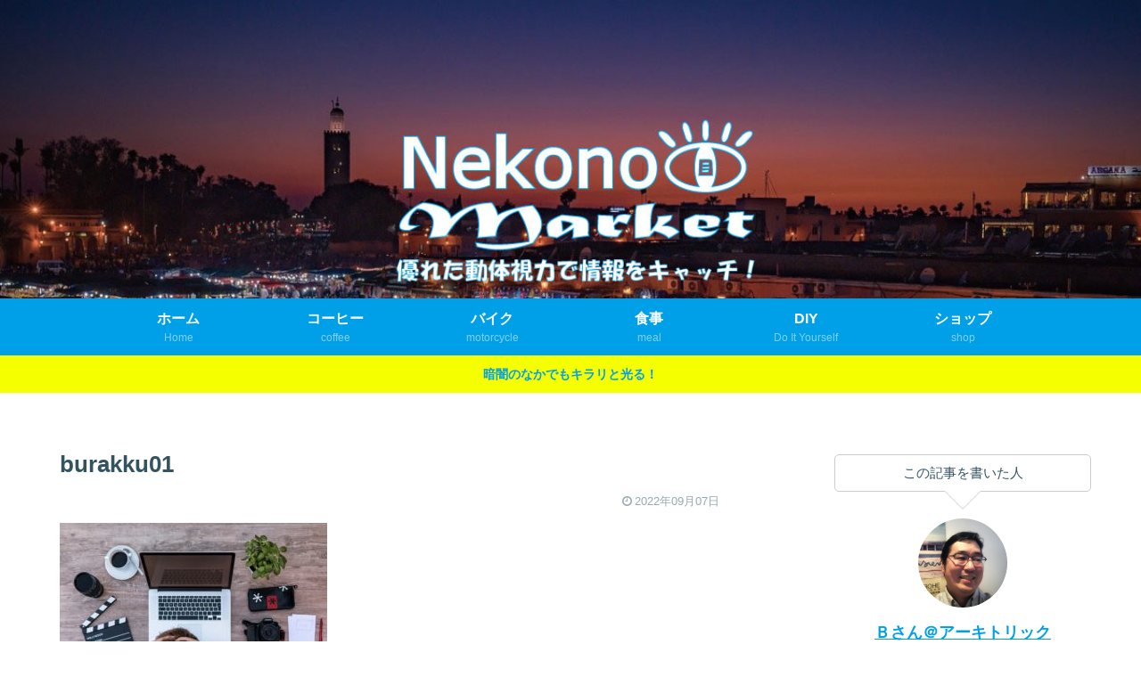

--- FILE ---
content_type: text/html; charset=utf-8
request_url: https://www.google.com/recaptcha/api2/aframe
body_size: 267
content:
<!DOCTYPE HTML><html><head><meta http-equiv="content-type" content="text/html; charset=UTF-8"></head><body><script nonce="IE4ne_Ui_qo23ZIFIJxY0g">/** Anti-fraud and anti-abuse applications only. See google.com/recaptcha */ try{var clients={'sodar':'https://pagead2.googlesyndication.com/pagead/sodar?'};window.addEventListener("message",function(a){try{if(a.source===window.parent){var b=JSON.parse(a.data);var c=clients[b['id']];if(c){var d=document.createElement('img');d.src=c+b['params']+'&rc='+(localStorage.getItem("rc::a")?sessionStorage.getItem("rc::b"):"");window.document.body.appendChild(d);sessionStorage.setItem("rc::e",parseInt(sessionStorage.getItem("rc::e")||0)+1);localStorage.setItem("rc::h",'1764439509304');}}}catch(b){}});window.parent.postMessage("_grecaptcha_ready", "*");}catch(b){}</script></body></html>